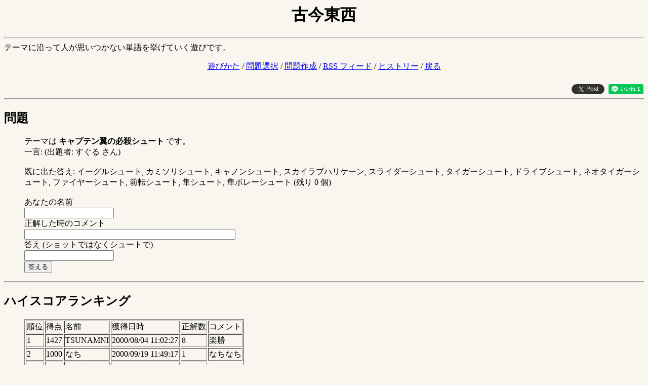

--- FILE ---
content_type: text/html; charset=utf-8
request_url: https://www.antun.net/game/enum/enum.cgi?question=tubasa
body_size: 2728
content:
<HEAD>
<meta charset=utf-8 />
<TITLE>Atsushi's Homepage 〜 古今東西 - キャプテン翼の必殺シュート</TITLE><LINK REL="stylesheet" TYPE="text/css" HREF="/image/default.css">
</HEAD>

<BODY><A NAME="play"></A>

<CENTER><H1>古今東西</H1></CENTER>
<HR SIZE=3>

テーマに沿って人が思いつかない単語を挙げていく遊びです。<P>

<CENTER>
<A HREF="index.shtml#enum">遊びかた</A> / 
<A HREF="index.shtml#select">問題選択</A> / 
<A HREF="editer.cgi">問題作成</A> / 
<A HREF="index.shtml#feed">RSS フィード</A> / 
<!-- <A HREF="index.shtml#vote">投票</A> / -->
<A HREF="index.shtml#history">ヒストリー</A> / 
<A HREF="../../">戻る</A>
</CENTER><P>

<script type="text/javascript" src="/library/socialButton.js"></script>

<!--
<HR SIZE=3>

<DL><A NAME="effect"></A>
<DT><B><H2>結果</H2></B>
<DD></DL>

-->
<HR SIZE=3>

<DL>
<DT><B><H2>問題</H2></B>
<DD>テーマは <B>キャプテン翼の必殺シュート</B> です。<DD>一言:     (出題者: すぐる さん)<DD>　
<DD>既に出た答え: イーグルシュート, カミソリシュート, キャノンシュート, スカイラブハリケーン, スライダーシュート, タイガーシュート, ドライブシュート, ネオタイガーシュート, ファイヤーシュート, 前転シュート, 隼シュート, 隼ボレーシュート (残り 0 個)
<DD><DD>　
<DD><FORM METHOD=POST ACTION="enum.cgi">
<INPUT TYPE=HIDDEN NAME="action" VALUE="answer">
<INPUT TYPE=HIDDEN NAME="question" VALUE="tubasa">
あなたの名前<BR>
<INPUT TYPE=TEXT NAME="name" SIZE=20 MAXLENGTH=30><BR>
正解した時のコメント<BR>
<INPUT TYPE=TEXT NAME="comment" SIZE=50 MAXLENGTH=70><BR>
答え (ショットではなくシュートで)<BR>
<INPUT TYPE=TEXT NAME="answer" SIZE=20><BR>
<INPUT TYPE=SUBMIT VALUE="答える">
</FORM>
</DL>

<HR SIZE=3>

<DL><A NAME="ranking"></A>
<DT><B><H2>ハイスコアランキング</H2></B>
<DD><TABLE BORDER=1>
    <TR><TD>順位</TD><TD>得点</TD><TD>名前</TD>
        <TD>獲得日時</TD><TD>正解数</TD><TD>コメント</TD></TR>
    <TR><TD>1</TD><TD>1427</TD><TD>TSUNAMNI</TD><TD>2000/08/04 11:02:27</TD><TD>8</TD><TD>楽勝</TD></TR>
<TR><TD>2</TD><TD>1000</TD><TD>なち</TD><TD>2000/09/19 11:49:17</TD><TD>1</TD><TD>なちなち</TD></TR>
<TR><TD>3</TD><TD>500</TD><TD>かつみ</TD><TD>2000/08/23 17:07:28</TD><TD>1</TD></TR>
<TR><TD>4</TD><TD>90</TD><TD>あたま</TD><TD>2000/07/29 23:57:34</TD><TD>1</TD></TR>
<TR><TD>5</TD><TD>83</TD><TD>らお</TD><TD>2000/07/29 20:24:50</TD><TD>1</TD></TR>
    </TABLE>
</DL>

<HR SIZE=3>
<A HREF="../../">
<IMG SRC="../../image/return.gif" BORDER=1 ALIGN=RIGHT WIDTH=24 HEIGHT=24></A>
<A HREF="../../"><P ALIGN=RIGHT>戻る</P></A><P>
</BODY>
</HTML>


--- FILE ---
content_type: text/css
request_url: https://www.antun.net/image/default.css
body_size: -130
content:
body {
	background-color: #f9f6f0;
}
hr {
	height: 1px;
}

#socialButton {
	text-align: right;
	margin-bottom: 0px;
}

.miniicon {
	vertical-align: middle;
}


--- FILE ---
content_type: application/javascript
request_url: https://www.antun.net/library/socialButton.js
body_size: 6153
content:
document.writeln("<p id=\"socialButton\"></p>");

(function() {
	if (navigator.userAgent.indexOf("MSIE")!=-1) return;
	
	var socialButton=document.getElementById("socialButton");
	socialButton.setAttribute("style","margin-top: 1.5em;");
	
	// Web Share API
	
	if (navigator.share!=null)
	{
		var tag=document.createElement("a");
		tag.setAttribute("href","");
		tag.addEventListener("click",function(event) {
			navigator.share({
				title: document.title,
				url: document.location.href,
			});
			
			event.preventDefault();
		},false);
		var icon=document.createElement("img");
		icon.setAttribute("src","/image/share.png");
		icon.setAttribute("width","20");
		icon.setAttribute("height","20");
		tag.appendChild(icon);
		socialButton.appendChild(tag);
	}
	
	// Facebook
	
	var tag=document.createElement("span");
	tag.id="fb-root";
	socialButton.appendChild(tag);
	
	var tag=document.createElement("div");
	tag.setAttribute("class","fb-like");
	tag.setAttribute("data-href",location.href);
	tag.setAttribute("data-layout","button_count");
	tag.setAttribute("data-action","like");
	tag.setAttribute("data-size","small");
	tag.setAttribute("data-show-faces","false");
	tag.setAttribute("data-share","false");
	tag.setAttribute("data-width","110");
	socialButton.appendChild(tag);
	
/*
	(function(d, s, id) {
	  var js, fjs = d.getElementsByTagName(s)[0];
	  if (d.getElementById(id)) return;
	  js = d.createElement(s); js.id = id;
	  js.src = "//connect.facebook.net/ja_JP/sdk.js#xfbml=1&version=v2.8";
	  fjs.parentNode.insertBefore(js, fjs);
	}(document, 'script', 'facebook-jssdk'));
*/
	
	var tag=document.createElement("script");
	tag.setAttribute("type","text/javascript");
	tag.setAttribute("src","https://connect.facebook.net/ja_JP/sdk.js#xfbml=1&version=v11.0");
	tag.setAttribute("crossorigin","anonymous");
	tag.setAttribute("nonce","gJRgDJfn");
	tag.setAttribute("async","async");
	tag.setAttribute("defer","defer");
	socialButton.appendChild(tag);
	
	var tag=document.createElement("style");
	tag.setAttribute("type","text/css");
	tag.innerHTML=".fb-like { overflow:hidden; opacity:0.9; width: 110px; height: 20px; } .fb-like > span { width: 110px !important; height: 20px !important; } ";
	socialButton.appendChild(tag);
	
/*
	// Google+
	
	var tag=document.createElement("div");
	tag.setAttribute("class","g-plusone");
	tag.setAttribute("data-size","medium");
	tag.setAttribute("data-annotation","bubble");
	socialButton.appendChild(tag);
	
	window.___gcfg = {lang: 'ja'};
	
	(function() {
	  var po = document.createElement('script'); po.type = 'text/javascript'; po.async = true;
	  po.src = 'https://apis.google.com/js/platform.js';
	  var s = document.getElementsByTagName('script')[0]; s.parentNode.insertBefore(po, s);
	})();
	
	var tag=document.createElement("style");
	tag.setAttribute("type","text/css");
	tag.innerHTML="#___plusone_0 { overflow:hidden; margin-left:8px !important; width:60px !important; }";
	socialButton.appendChild(tag);
*/
	
	// Hatena
	
	var tag=document.createElement("a");
	tag.setAttribute("href","http://b.hatena.ne.jp/entry/"+location.href);
	tag.setAttribute("class","hatena-bookmark-button");
	tag.setAttribute("data-hatena-bookmark-title","Atsushi's Homepage");
//	tag.setAttribute("data-hatena-bookmark-layout","simple");
//	tag.setAttribute("data-hatena-bookmark-layout","simple-balloon");
	tag.setAttribute("data-hatena-bookmark-layout","standard");
	tag.setAttribute("title","このエントリーをはてなブックマークに追加");
	var subtag=document.createElement("img");
	subtag.setAttribute("src","https://b.st-hatena.com/images/entry-button/button-only@2x.png");
	subtag.setAttribute("alt","このエントリーをはてなブックマークに追加");
	subtag.setAttribute("width","20");
	subtag.setAttribute("height","20");
	subtag.setAttribute("style","border: none;");
	tag.appendChild(subtag);
	socialButton.appendChild(tag);
	
	var tag=document.createElement("script");
	tag.setAttribute("type","text/javascript");
	tag.setAttribute("src","https://b.st-hatena.com/js/bookmark_button.js");
	tag.setAttribute("charset","utf-8");
	tag.setAttribute("async","async");
	socialButton.appendChild(tag);
	
	var tag=document.createElement("style");
	tag.setAttribute("type","text/css");
	tag.innerHTML=".hatena-bookmark-button-frame { overflow:hidden; margin-left:8px; }";
	socialButton.appendChild(tag);
	
	// Twitter
	
	var tag=document.createElement("a");
	tag.setAttribute("href","https://twitter.com/share");
	tag.setAttribute("class","twitter-share-button");
//	tag.setAttribute("data-count","none");
	tag.setAttribute("data-via","antunnet");
//	tag.setAttribute("data-lang","ja");
	tag.setAttribute("data-text",document.title.replace("Atsushi's Homepage 〜 ",""));
	tag.appendChild(document.createTextNode("ツイート"));
	socialButton.appendChild(tag);
	
	!function(d,s,id){var js,fjs=d.getElementsByTagName(s)[0],p=/^http:/.test(d.location)?'http':'https';if(!d.getElementById(id)){js=d.createElement(s);js.id=id;js.src=p+'://platform.twitter.com/widgets.js';fjs.parentNode.insertBefore(js,fjs);}}(document, 'script', 'twitter-wjs');
	
	var tag=document.createElement("style");
	tag.setAttribute("type","text/css");
	tag.innerHTML=".twitter-share-button { overflow:hidden; margin-left:8px; opacity:0.8; }";
	socialButton.appendChild(tag);
	
	// Line
	
	var tag=document.createElement("div");
	tag.setAttribute("class","line-it-button");
	tag.setAttribute("data-lang","ja");
	tag.setAttribute("data-type","like");
	tag.setAttribute("data-url","https://www.antun.net/");
	tag.setAttribute("style","display: none;");
	socialButton.appendChild(tag);
	
	var tag=document.createElement("script");
	tag.setAttribute("src","https://d.line-scdn.net/r/web/social-plugin/js/thirdparty/loader.min.js");
	tag.setAttribute("async","async");
	tag.setAttribute("defer","defer");
	socialButton.appendChild(tag);
	
	var tag=document.createElement("style");
	tag.setAttribute("type","text/css");
	tag.innerHTML=".line-it-button { margin-left:8px; }";
	socialButton.appendChild(tag);
	
	// Google analytics
	
	var tag=document.createElement("script");
	tag.setAttribute("src","https://www.googletagmanager.com/gtag/js?id=UA-29384462-1");
	tag.setAttribute("async","async");
	socialButton.appendChild(tag);
	
	window.dataLayer = window.dataLayer || [];
	function gtag(){dataLayer.push(arguments);}
	gtag('js', new Date());
	
	gtag('config', 'UA-29384462-1');
})();
